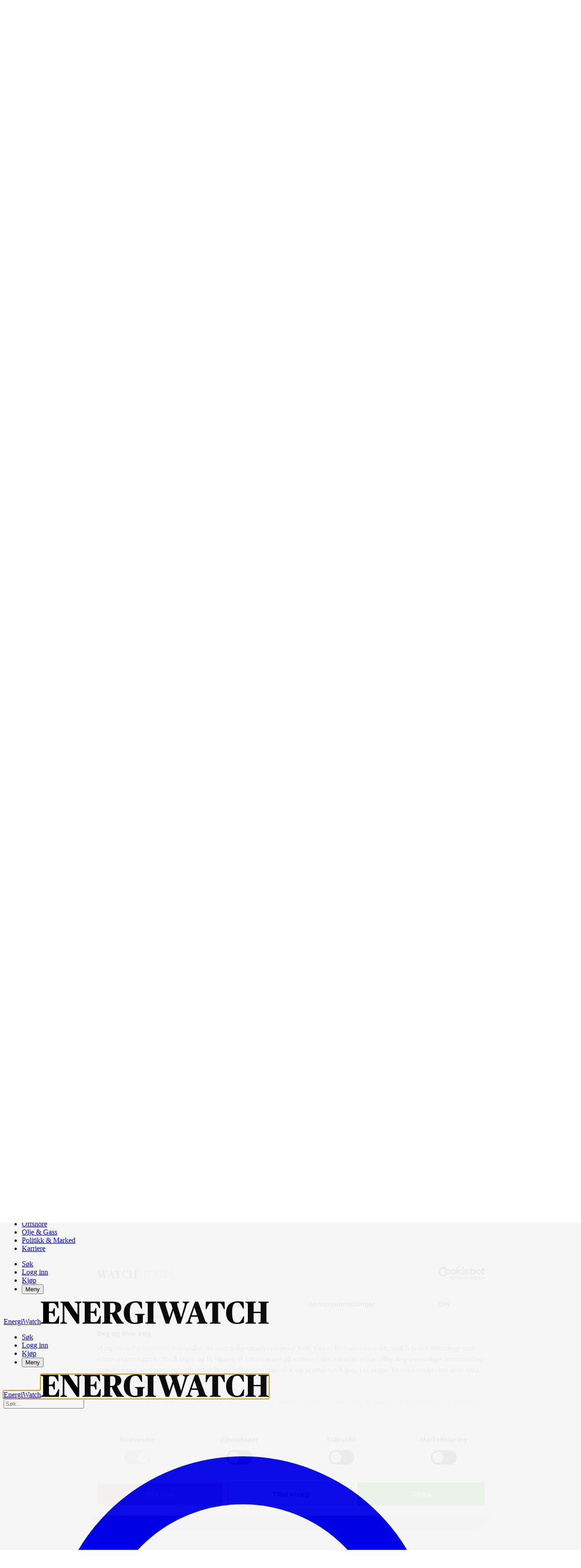

--- FILE ---
content_type: text/html; charset=utf-8
request_url: https://www.google.com/recaptcha/api2/anchor?ar=1&k=6LdBC8MkAAAAAOQSeEJgWfCRNlQRCji1ivwazQDo&co=aHR0cHM6Ly9lbmVyZ2l3YXRjaC5ubzo0NDM.&hl=en&v=N67nZn4AqZkNcbeMu4prBgzg&size=invisible&anchor-ms=20000&execute-ms=30000&cb=p43kbkk352j
body_size: 48944
content:
<!DOCTYPE HTML><html dir="ltr" lang="en"><head><meta http-equiv="Content-Type" content="text/html; charset=UTF-8">
<meta http-equiv="X-UA-Compatible" content="IE=edge">
<title>reCAPTCHA</title>
<style type="text/css">
/* cyrillic-ext */
@font-face {
  font-family: 'Roboto';
  font-style: normal;
  font-weight: 400;
  font-stretch: 100%;
  src: url(//fonts.gstatic.com/s/roboto/v48/KFO7CnqEu92Fr1ME7kSn66aGLdTylUAMa3GUBHMdazTgWw.woff2) format('woff2');
  unicode-range: U+0460-052F, U+1C80-1C8A, U+20B4, U+2DE0-2DFF, U+A640-A69F, U+FE2E-FE2F;
}
/* cyrillic */
@font-face {
  font-family: 'Roboto';
  font-style: normal;
  font-weight: 400;
  font-stretch: 100%;
  src: url(//fonts.gstatic.com/s/roboto/v48/KFO7CnqEu92Fr1ME7kSn66aGLdTylUAMa3iUBHMdazTgWw.woff2) format('woff2');
  unicode-range: U+0301, U+0400-045F, U+0490-0491, U+04B0-04B1, U+2116;
}
/* greek-ext */
@font-face {
  font-family: 'Roboto';
  font-style: normal;
  font-weight: 400;
  font-stretch: 100%;
  src: url(//fonts.gstatic.com/s/roboto/v48/KFO7CnqEu92Fr1ME7kSn66aGLdTylUAMa3CUBHMdazTgWw.woff2) format('woff2');
  unicode-range: U+1F00-1FFF;
}
/* greek */
@font-face {
  font-family: 'Roboto';
  font-style: normal;
  font-weight: 400;
  font-stretch: 100%;
  src: url(//fonts.gstatic.com/s/roboto/v48/KFO7CnqEu92Fr1ME7kSn66aGLdTylUAMa3-UBHMdazTgWw.woff2) format('woff2');
  unicode-range: U+0370-0377, U+037A-037F, U+0384-038A, U+038C, U+038E-03A1, U+03A3-03FF;
}
/* math */
@font-face {
  font-family: 'Roboto';
  font-style: normal;
  font-weight: 400;
  font-stretch: 100%;
  src: url(//fonts.gstatic.com/s/roboto/v48/KFO7CnqEu92Fr1ME7kSn66aGLdTylUAMawCUBHMdazTgWw.woff2) format('woff2');
  unicode-range: U+0302-0303, U+0305, U+0307-0308, U+0310, U+0312, U+0315, U+031A, U+0326-0327, U+032C, U+032F-0330, U+0332-0333, U+0338, U+033A, U+0346, U+034D, U+0391-03A1, U+03A3-03A9, U+03B1-03C9, U+03D1, U+03D5-03D6, U+03F0-03F1, U+03F4-03F5, U+2016-2017, U+2034-2038, U+203C, U+2040, U+2043, U+2047, U+2050, U+2057, U+205F, U+2070-2071, U+2074-208E, U+2090-209C, U+20D0-20DC, U+20E1, U+20E5-20EF, U+2100-2112, U+2114-2115, U+2117-2121, U+2123-214F, U+2190, U+2192, U+2194-21AE, U+21B0-21E5, U+21F1-21F2, U+21F4-2211, U+2213-2214, U+2216-22FF, U+2308-230B, U+2310, U+2319, U+231C-2321, U+2336-237A, U+237C, U+2395, U+239B-23B7, U+23D0, U+23DC-23E1, U+2474-2475, U+25AF, U+25B3, U+25B7, U+25BD, U+25C1, U+25CA, U+25CC, U+25FB, U+266D-266F, U+27C0-27FF, U+2900-2AFF, U+2B0E-2B11, U+2B30-2B4C, U+2BFE, U+3030, U+FF5B, U+FF5D, U+1D400-1D7FF, U+1EE00-1EEFF;
}
/* symbols */
@font-face {
  font-family: 'Roboto';
  font-style: normal;
  font-weight: 400;
  font-stretch: 100%;
  src: url(//fonts.gstatic.com/s/roboto/v48/KFO7CnqEu92Fr1ME7kSn66aGLdTylUAMaxKUBHMdazTgWw.woff2) format('woff2');
  unicode-range: U+0001-000C, U+000E-001F, U+007F-009F, U+20DD-20E0, U+20E2-20E4, U+2150-218F, U+2190, U+2192, U+2194-2199, U+21AF, U+21E6-21F0, U+21F3, U+2218-2219, U+2299, U+22C4-22C6, U+2300-243F, U+2440-244A, U+2460-24FF, U+25A0-27BF, U+2800-28FF, U+2921-2922, U+2981, U+29BF, U+29EB, U+2B00-2BFF, U+4DC0-4DFF, U+FFF9-FFFB, U+10140-1018E, U+10190-1019C, U+101A0, U+101D0-101FD, U+102E0-102FB, U+10E60-10E7E, U+1D2C0-1D2D3, U+1D2E0-1D37F, U+1F000-1F0FF, U+1F100-1F1AD, U+1F1E6-1F1FF, U+1F30D-1F30F, U+1F315, U+1F31C, U+1F31E, U+1F320-1F32C, U+1F336, U+1F378, U+1F37D, U+1F382, U+1F393-1F39F, U+1F3A7-1F3A8, U+1F3AC-1F3AF, U+1F3C2, U+1F3C4-1F3C6, U+1F3CA-1F3CE, U+1F3D4-1F3E0, U+1F3ED, U+1F3F1-1F3F3, U+1F3F5-1F3F7, U+1F408, U+1F415, U+1F41F, U+1F426, U+1F43F, U+1F441-1F442, U+1F444, U+1F446-1F449, U+1F44C-1F44E, U+1F453, U+1F46A, U+1F47D, U+1F4A3, U+1F4B0, U+1F4B3, U+1F4B9, U+1F4BB, U+1F4BF, U+1F4C8-1F4CB, U+1F4D6, U+1F4DA, U+1F4DF, U+1F4E3-1F4E6, U+1F4EA-1F4ED, U+1F4F7, U+1F4F9-1F4FB, U+1F4FD-1F4FE, U+1F503, U+1F507-1F50B, U+1F50D, U+1F512-1F513, U+1F53E-1F54A, U+1F54F-1F5FA, U+1F610, U+1F650-1F67F, U+1F687, U+1F68D, U+1F691, U+1F694, U+1F698, U+1F6AD, U+1F6B2, U+1F6B9-1F6BA, U+1F6BC, U+1F6C6-1F6CF, U+1F6D3-1F6D7, U+1F6E0-1F6EA, U+1F6F0-1F6F3, U+1F6F7-1F6FC, U+1F700-1F7FF, U+1F800-1F80B, U+1F810-1F847, U+1F850-1F859, U+1F860-1F887, U+1F890-1F8AD, U+1F8B0-1F8BB, U+1F8C0-1F8C1, U+1F900-1F90B, U+1F93B, U+1F946, U+1F984, U+1F996, U+1F9E9, U+1FA00-1FA6F, U+1FA70-1FA7C, U+1FA80-1FA89, U+1FA8F-1FAC6, U+1FACE-1FADC, U+1FADF-1FAE9, U+1FAF0-1FAF8, U+1FB00-1FBFF;
}
/* vietnamese */
@font-face {
  font-family: 'Roboto';
  font-style: normal;
  font-weight: 400;
  font-stretch: 100%;
  src: url(//fonts.gstatic.com/s/roboto/v48/KFO7CnqEu92Fr1ME7kSn66aGLdTylUAMa3OUBHMdazTgWw.woff2) format('woff2');
  unicode-range: U+0102-0103, U+0110-0111, U+0128-0129, U+0168-0169, U+01A0-01A1, U+01AF-01B0, U+0300-0301, U+0303-0304, U+0308-0309, U+0323, U+0329, U+1EA0-1EF9, U+20AB;
}
/* latin-ext */
@font-face {
  font-family: 'Roboto';
  font-style: normal;
  font-weight: 400;
  font-stretch: 100%;
  src: url(//fonts.gstatic.com/s/roboto/v48/KFO7CnqEu92Fr1ME7kSn66aGLdTylUAMa3KUBHMdazTgWw.woff2) format('woff2');
  unicode-range: U+0100-02BA, U+02BD-02C5, U+02C7-02CC, U+02CE-02D7, U+02DD-02FF, U+0304, U+0308, U+0329, U+1D00-1DBF, U+1E00-1E9F, U+1EF2-1EFF, U+2020, U+20A0-20AB, U+20AD-20C0, U+2113, U+2C60-2C7F, U+A720-A7FF;
}
/* latin */
@font-face {
  font-family: 'Roboto';
  font-style: normal;
  font-weight: 400;
  font-stretch: 100%;
  src: url(//fonts.gstatic.com/s/roboto/v48/KFO7CnqEu92Fr1ME7kSn66aGLdTylUAMa3yUBHMdazQ.woff2) format('woff2');
  unicode-range: U+0000-00FF, U+0131, U+0152-0153, U+02BB-02BC, U+02C6, U+02DA, U+02DC, U+0304, U+0308, U+0329, U+2000-206F, U+20AC, U+2122, U+2191, U+2193, U+2212, U+2215, U+FEFF, U+FFFD;
}
/* cyrillic-ext */
@font-face {
  font-family: 'Roboto';
  font-style: normal;
  font-weight: 500;
  font-stretch: 100%;
  src: url(//fonts.gstatic.com/s/roboto/v48/KFO7CnqEu92Fr1ME7kSn66aGLdTylUAMa3GUBHMdazTgWw.woff2) format('woff2');
  unicode-range: U+0460-052F, U+1C80-1C8A, U+20B4, U+2DE0-2DFF, U+A640-A69F, U+FE2E-FE2F;
}
/* cyrillic */
@font-face {
  font-family: 'Roboto';
  font-style: normal;
  font-weight: 500;
  font-stretch: 100%;
  src: url(//fonts.gstatic.com/s/roboto/v48/KFO7CnqEu92Fr1ME7kSn66aGLdTylUAMa3iUBHMdazTgWw.woff2) format('woff2');
  unicode-range: U+0301, U+0400-045F, U+0490-0491, U+04B0-04B1, U+2116;
}
/* greek-ext */
@font-face {
  font-family: 'Roboto';
  font-style: normal;
  font-weight: 500;
  font-stretch: 100%;
  src: url(//fonts.gstatic.com/s/roboto/v48/KFO7CnqEu92Fr1ME7kSn66aGLdTylUAMa3CUBHMdazTgWw.woff2) format('woff2');
  unicode-range: U+1F00-1FFF;
}
/* greek */
@font-face {
  font-family: 'Roboto';
  font-style: normal;
  font-weight: 500;
  font-stretch: 100%;
  src: url(//fonts.gstatic.com/s/roboto/v48/KFO7CnqEu92Fr1ME7kSn66aGLdTylUAMa3-UBHMdazTgWw.woff2) format('woff2');
  unicode-range: U+0370-0377, U+037A-037F, U+0384-038A, U+038C, U+038E-03A1, U+03A3-03FF;
}
/* math */
@font-face {
  font-family: 'Roboto';
  font-style: normal;
  font-weight: 500;
  font-stretch: 100%;
  src: url(//fonts.gstatic.com/s/roboto/v48/KFO7CnqEu92Fr1ME7kSn66aGLdTylUAMawCUBHMdazTgWw.woff2) format('woff2');
  unicode-range: U+0302-0303, U+0305, U+0307-0308, U+0310, U+0312, U+0315, U+031A, U+0326-0327, U+032C, U+032F-0330, U+0332-0333, U+0338, U+033A, U+0346, U+034D, U+0391-03A1, U+03A3-03A9, U+03B1-03C9, U+03D1, U+03D5-03D6, U+03F0-03F1, U+03F4-03F5, U+2016-2017, U+2034-2038, U+203C, U+2040, U+2043, U+2047, U+2050, U+2057, U+205F, U+2070-2071, U+2074-208E, U+2090-209C, U+20D0-20DC, U+20E1, U+20E5-20EF, U+2100-2112, U+2114-2115, U+2117-2121, U+2123-214F, U+2190, U+2192, U+2194-21AE, U+21B0-21E5, U+21F1-21F2, U+21F4-2211, U+2213-2214, U+2216-22FF, U+2308-230B, U+2310, U+2319, U+231C-2321, U+2336-237A, U+237C, U+2395, U+239B-23B7, U+23D0, U+23DC-23E1, U+2474-2475, U+25AF, U+25B3, U+25B7, U+25BD, U+25C1, U+25CA, U+25CC, U+25FB, U+266D-266F, U+27C0-27FF, U+2900-2AFF, U+2B0E-2B11, U+2B30-2B4C, U+2BFE, U+3030, U+FF5B, U+FF5D, U+1D400-1D7FF, U+1EE00-1EEFF;
}
/* symbols */
@font-face {
  font-family: 'Roboto';
  font-style: normal;
  font-weight: 500;
  font-stretch: 100%;
  src: url(//fonts.gstatic.com/s/roboto/v48/KFO7CnqEu92Fr1ME7kSn66aGLdTylUAMaxKUBHMdazTgWw.woff2) format('woff2');
  unicode-range: U+0001-000C, U+000E-001F, U+007F-009F, U+20DD-20E0, U+20E2-20E4, U+2150-218F, U+2190, U+2192, U+2194-2199, U+21AF, U+21E6-21F0, U+21F3, U+2218-2219, U+2299, U+22C4-22C6, U+2300-243F, U+2440-244A, U+2460-24FF, U+25A0-27BF, U+2800-28FF, U+2921-2922, U+2981, U+29BF, U+29EB, U+2B00-2BFF, U+4DC0-4DFF, U+FFF9-FFFB, U+10140-1018E, U+10190-1019C, U+101A0, U+101D0-101FD, U+102E0-102FB, U+10E60-10E7E, U+1D2C0-1D2D3, U+1D2E0-1D37F, U+1F000-1F0FF, U+1F100-1F1AD, U+1F1E6-1F1FF, U+1F30D-1F30F, U+1F315, U+1F31C, U+1F31E, U+1F320-1F32C, U+1F336, U+1F378, U+1F37D, U+1F382, U+1F393-1F39F, U+1F3A7-1F3A8, U+1F3AC-1F3AF, U+1F3C2, U+1F3C4-1F3C6, U+1F3CA-1F3CE, U+1F3D4-1F3E0, U+1F3ED, U+1F3F1-1F3F3, U+1F3F5-1F3F7, U+1F408, U+1F415, U+1F41F, U+1F426, U+1F43F, U+1F441-1F442, U+1F444, U+1F446-1F449, U+1F44C-1F44E, U+1F453, U+1F46A, U+1F47D, U+1F4A3, U+1F4B0, U+1F4B3, U+1F4B9, U+1F4BB, U+1F4BF, U+1F4C8-1F4CB, U+1F4D6, U+1F4DA, U+1F4DF, U+1F4E3-1F4E6, U+1F4EA-1F4ED, U+1F4F7, U+1F4F9-1F4FB, U+1F4FD-1F4FE, U+1F503, U+1F507-1F50B, U+1F50D, U+1F512-1F513, U+1F53E-1F54A, U+1F54F-1F5FA, U+1F610, U+1F650-1F67F, U+1F687, U+1F68D, U+1F691, U+1F694, U+1F698, U+1F6AD, U+1F6B2, U+1F6B9-1F6BA, U+1F6BC, U+1F6C6-1F6CF, U+1F6D3-1F6D7, U+1F6E0-1F6EA, U+1F6F0-1F6F3, U+1F6F7-1F6FC, U+1F700-1F7FF, U+1F800-1F80B, U+1F810-1F847, U+1F850-1F859, U+1F860-1F887, U+1F890-1F8AD, U+1F8B0-1F8BB, U+1F8C0-1F8C1, U+1F900-1F90B, U+1F93B, U+1F946, U+1F984, U+1F996, U+1F9E9, U+1FA00-1FA6F, U+1FA70-1FA7C, U+1FA80-1FA89, U+1FA8F-1FAC6, U+1FACE-1FADC, U+1FADF-1FAE9, U+1FAF0-1FAF8, U+1FB00-1FBFF;
}
/* vietnamese */
@font-face {
  font-family: 'Roboto';
  font-style: normal;
  font-weight: 500;
  font-stretch: 100%;
  src: url(//fonts.gstatic.com/s/roboto/v48/KFO7CnqEu92Fr1ME7kSn66aGLdTylUAMa3OUBHMdazTgWw.woff2) format('woff2');
  unicode-range: U+0102-0103, U+0110-0111, U+0128-0129, U+0168-0169, U+01A0-01A1, U+01AF-01B0, U+0300-0301, U+0303-0304, U+0308-0309, U+0323, U+0329, U+1EA0-1EF9, U+20AB;
}
/* latin-ext */
@font-face {
  font-family: 'Roboto';
  font-style: normal;
  font-weight: 500;
  font-stretch: 100%;
  src: url(//fonts.gstatic.com/s/roboto/v48/KFO7CnqEu92Fr1ME7kSn66aGLdTylUAMa3KUBHMdazTgWw.woff2) format('woff2');
  unicode-range: U+0100-02BA, U+02BD-02C5, U+02C7-02CC, U+02CE-02D7, U+02DD-02FF, U+0304, U+0308, U+0329, U+1D00-1DBF, U+1E00-1E9F, U+1EF2-1EFF, U+2020, U+20A0-20AB, U+20AD-20C0, U+2113, U+2C60-2C7F, U+A720-A7FF;
}
/* latin */
@font-face {
  font-family: 'Roboto';
  font-style: normal;
  font-weight: 500;
  font-stretch: 100%;
  src: url(//fonts.gstatic.com/s/roboto/v48/KFO7CnqEu92Fr1ME7kSn66aGLdTylUAMa3yUBHMdazQ.woff2) format('woff2');
  unicode-range: U+0000-00FF, U+0131, U+0152-0153, U+02BB-02BC, U+02C6, U+02DA, U+02DC, U+0304, U+0308, U+0329, U+2000-206F, U+20AC, U+2122, U+2191, U+2193, U+2212, U+2215, U+FEFF, U+FFFD;
}
/* cyrillic-ext */
@font-face {
  font-family: 'Roboto';
  font-style: normal;
  font-weight: 900;
  font-stretch: 100%;
  src: url(//fonts.gstatic.com/s/roboto/v48/KFO7CnqEu92Fr1ME7kSn66aGLdTylUAMa3GUBHMdazTgWw.woff2) format('woff2');
  unicode-range: U+0460-052F, U+1C80-1C8A, U+20B4, U+2DE0-2DFF, U+A640-A69F, U+FE2E-FE2F;
}
/* cyrillic */
@font-face {
  font-family: 'Roboto';
  font-style: normal;
  font-weight: 900;
  font-stretch: 100%;
  src: url(//fonts.gstatic.com/s/roboto/v48/KFO7CnqEu92Fr1ME7kSn66aGLdTylUAMa3iUBHMdazTgWw.woff2) format('woff2');
  unicode-range: U+0301, U+0400-045F, U+0490-0491, U+04B0-04B1, U+2116;
}
/* greek-ext */
@font-face {
  font-family: 'Roboto';
  font-style: normal;
  font-weight: 900;
  font-stretch: 100%;
  src: url(//fonts.gstatic.com/s/roboto/v48/KFO7CnqEu92Fr1ME7kSn66aGLdTylUAMa3CUBHMdazTgWw.woff2) format('woff2');
  unicode-range: U+1F00-1FFF;
}
/* greek */
@font-face {
  font-family: 'Roboto';
  font-style: normal;
  font-weight: 900;
  font-stretch: 100%;
  src: url(//fonts.gstatic.com/s/roboto/v48/KFO7CnqEu92Fr1ME7kSn66aGLdTylUAMa3-UBHMdazTgWw.woff2) format('woff2');
  unicode-range: U+0370-0377, U+037A-037F, U+0384-038A, U+038C, U+038E-03A1, U+03A3-03FF;
}
/* math */
@font-face {
  font-family: 'Roboto';
  font-style: normal;
  font-weight: 900;
  font-stretch: 100%;
  src: url(//fonts.gstatic.com/s/roboto/v48/KFO7CnqEu92Fr1ME7kSn66aGLdTylUAMawCUBHMdazTgWw.woff2) format('woff2');
  unicode-range: U+0302-0303, U+0305, U+0307-0308, U+0310, U+0312, U+0315, U+031A, U+0326-0327, U+032C, U+032F-0330, U+0332-0333, U+0338, U+033A, U+0346, U+034D, U+0391-03A1, U+03A3-03A9, U+03B1-03C9, U+03D1, U+03D5-03D6, U+03F0-03F1, U+03F4-03F5, U+2016-2017, U+2034-2038, U+203C, U+2040, U+2043, U+2047, U+2050, U+2057, U+205F, U+2070-2071, U+2074-208E, U+2090-209C, U+20D0-20DC, U+20E1, U+20E5-20EF, U+2100-2112, U+2114-2115, U+2117-2121, U+2123-214F, U+2190, U+2192, U+2194-21AE, U+21B0-21E5, U+21F1-21F2, U+21F4-2211, U+2213-2214, U+2216-22FF, U+2308-230B, U+2310, U+2319, U+231C-2321, U+2336-237A, U+237C, U+2395, U+239B-23B7, U+23D0, U+23DC-23E1, U+2474-2475, U+25AF, U+25B3, U+25B7, U+25BD, U+25C1, U+25CA, U+25CC, U+25FB, U+266D-266F, U+27C0-27FF, U+2900-2AFF, U+2B0E-2B11, U+2B30-2B4C, U+2BFE, U+3030, U+FF5B, U+FF5D, U+1D400-1D7FF, U+1EE00-1EEFF;
}
/* symbols */
@font-face {
  font-family: 'Roboto';
  font-style: normal;
  font-weight: 900;
  font-stretch: 100%;
  src: url(//fonts.gstatic.com/s/roboto/v48/KFO7CnqEu92Fr1ME7kSn66aGLdTylUAMaxKUBHMdazTgWw.woff2) format('woff2');
  unicode-range: U+0001-000C, U+000E-001F, U+007F-009F, U+20DD-20E0, U+20E2-20E4, U+2150-218F, U+2190, U+2192, U+2194-2199, U+21AF, U+21E6-21F0, U+21F3, U+2218-2219, U+2299, U+22C4-22C6, U+2300-243F, U+2440-244A, U+2460-24FF, U+25A0-27BF, U+2800-28FF, U+2921-2922, U+2981, U+29BF, U+29EB, U+2B00-2BFF, U+4DC0-4DFF, U+FFF9-FFFB, U+10140-1018E, U+10190-1019C, U+101A0, U+101D0-101FD, U+102E0-102FB, U+10E60-10E7E, U+1D2C0-1D2D3, U+1D2E0-1D37F, U+1F000-1F0FF, U+1F100-1F1AD, U+1F1E6-1F1FF, U+1F30D-1F30F, U+1F315, U+1F31C, U+1F31E, U+1F320-1F32C, U+1F336, U+1F378, U+1F37D, U+1F382, U+1F393-1F39F, U+1F3A7-1F3A8, U+1F3AC-1F3AF, U+1F3C2, U+1F3C4-1F3C6, U+1F3CA-1F3CE, U+1F3D4-1F3E0, U+1F3ED, U+1F3F1-1F3F3, U+1F3F5-1F3F7, U+1F408, U+1F415, U+1F41F, U+1F426, U+1F43F, U+1F441-1F442, U+1F444, U+1F446-1F449, U+1F44C-1F44E, U+1F453, U+1F46A, U+1F47D, U+1F4A3, U+1F4B0, U+1F4B3, U+1F4B9, U+1F4BB, U+1F4BF, U+1F4C8-1F4CB, U+1F4D6, U+1F4DA, U+1F4DF, U+1F4E3-1F4E6, U+1F4EA-1F4ED, U+1F4F7, U+1F4F9-1F4FB, U+1F4FD-1F4FE, U+1F503, U+1F507-1F50B, U+1F50D, U+1F512-1F513, U+1F53E-1F54A, U+1F54F-1F5FA, U+1F610, U+1F650-1F67F, U+1F687, U+1F68D, U+1F691, U+1F694, U+1F698, U+1F6AD, U+1F6B2, U+1F6B9-1F6BA, U+1F6BC, U+1F6C6-1F6CF, U+1F6D3-1F6D7, U+1F6E0-1F6EA, U+1F6F0-1F6F3, U+1F6F7-1F6FC, U+1F700-1F7FF, U+1F800-1F80B, U+1F810-1F847, U+1F850-1F859, U+1F860-1F887, U+1F890-1F8AD, U+1F8B0-1F8BB, U+1F8C0-1F8C1, U+1F900-1F90B, U+1F93B, U+1F946, U+1F984, U+1F996, U+1F9E9, U+1FA00-1FA6F, U+1FA70-1FA7C, U+1FA80-1FA89, U+1FA8F-1FAC6, U+1FACE-1FADC, U+1FADF-1FAE9, U+1FAF0-1FAF8, U+1FB00-1FBFF;
}
/* vietnamese */
@font-face {
  font-family: 'Roboto';
  font-style: normal;
  font-weight: 900;
  font-stretch: 100%;
  src: url(//fonts.gstatic.com/s/roboto/v48/KFO7CnqEu92Fr1ME7kSn66aGLdTylUAMa3OUBHMdazTgWw.woff2) format('woff2');
  unicode-range: U+0102-0103, U+0110-0111, U+0128-0129, U+0168-0169, U+01A0-01A1, U+01AF-01B0, U+0300-0301, U+0303-0304, U+0308-0309, U+0323, U+0329, U+1EA0-1EF9, U+20AB;
}
/* latin-ext */
@font-face {
  font-family: 'Roboto';
  font-style: normal;
  font-weight: 900;
  font-stretch: 100%;
  src: url(//fonts.gstatic.com/s/roboto/v48/KFO7CnqEu92Fr1ME7kSn66aGLdTylUAMa3KUBHMdazTgWw.woff2) format('woff2');
  unicode-range: U+0100-02BA, U+02BD-02C5, U+02C7-02CC, U+02CE-02D7, U+02DD-02FF, U+0304, U+0308, U+0329, U+1D00-1DBF, U+1E00-1E9F, U+1EF2-1EFF, U+2020, U+20A0-20AB, U+20AD-20C0, U+2113, U+2C60-2C7F, U+A720-A7FF;
}
/* latin */
@font-face {
  font-family: 'Roboto';
  font-style: normal;
  font-weight: 900;
  font-stretch: 100%;
  src: url(//fonts.gstatic.com/s/roboto/v48/KFO7CnqEu92Fr1ME7kSn66aGLdTylUAMa3yUBHMdazQ.woff2) format('woff2');
  unicode-range: U+0000-00FF, U+0131, U+0152-0153, U+02BB-02BC, U+02C6, U+02DA, U+02DC, U+0304, U+0308, U+0329, U+2000-206F, U+20AC, U+2122, U+2191, U+2193, U+2212, U+2215, U+FEFF, U+FFFD;
}

</style>
<link rel="stylesheet" type="text/css" href="https://www.gstatic.com/recaptcha/releases/N67nZn4AqZkNcbeMu4prBgzg/styles__ltr.css">
<script nonce="_D1J47x88iiROSJrFL5E9A" type="text/javascript">window['__recaptcha_api'] = 'https://www.google.com/recaptcha/api2/';</script>
<script type="text/javascript" src="https://www.gstatic.com/recaptcha/releases/N67nZn4AqZkNcbeMu4prBgzg/recaptcha__en.js" nonce="_D1J47x88iiROSJrFL5E9A">
      
    </script></head>
<body><div id="rc-anchor-alert" class="rc-anchor-alert"></div>
<input type="hidden" id="recaptcha-token" value="[base64]">
<script type="text/javascript" nonce="_D1J47x88iiROSJrFL5E9A">
      recaptcha.anchor.Main.init("[\x22ainput\x22,[\x22bgdata\x22,\x22\x22,\[base64]/[base64]/[base64]/[base64]/[base64]/[base64]/KGcoTywyNTMsTy5PKSxVRyhPLEMpKTpnKE8sMjUzLEMpLE8pKSxsKSksTykpfSxieT1mdW5jdGlvbihDLE8sdSxsKXtmb3IobD0odT1SKEMpLDApO08+MDtPLS0pbD1sPDw4fFooQyk7ZyhDLHUsbCl9LFVHPWZ1bmN0aW9uKEMsTyl7Qy5pLmxlbmd0aD4xMDQ/[base64]/[base64]/[base64]/[base64]/[base64]/[base64]/[base64]\\u003d\x22,\[base64]\x22,\x22LwMkw4XCkBMvciDCsxY7wrfCnSIPN8Kod8K9wq/[base64]/[base64]/CrXzDncKqJXjCnsKuwqE5wrDCuR/DjSA/[base64]/DhsOHasK3SVgsB8OcAMOOw5fDmD3DkMOqwqYlw6tFPEpjw73CsCQGfcOLwr0BwqbCkcKUM0svw4jDkTJ9wr/DgDJqL3nCt2/DssONYltcw4jDvMOuw7UPwpHCrEvCrlHCjEHDln0vDibCqcK0w5p9EcKvLhlYw5ccw5khwqXDmSQiMMOFw6fDpsK2wozDiMK1CMKCKMOPEsODPsKINMKsw7vCsMOFeMKycGtEwrvCkcOhPsKrbcKibRfDlT/DpMOLwpXDicOCFg9uw4bDrMOBwpdSw73CvMOKw5rDo8KiJH7DoG3DsmjDkWTCgcKUNkbCi30vT8Oaw6sHYsOIHcK5w6Mqw7rDvWvChTMRw5LCrcOiw5EhUsK+EjUdA8KVOgbCgxfDnsOwQw0mWsKnaDcwwpNTaWTDiVQ4OlvCl8O3woEXYHPCpXHCqWnDhhIPwrVjw6/DrMK0wrHCgsKZw6PDk2LCqcKbKRHCisOxJcKcwqccLMKyOMOWw70aw5oTGS/DvBTDpnoPVsKmGUjCiCLDl3ZUUCtww60Jw6NiwqY8w5DDiFDDkMK9w4opf8OdM2LCiiEhwpnDosOiRmt5Z8OWCMOGcTPDgsKQLhpgw6EMDsK0PsKBEmxND8K8w7PDglFbwqQnwrrCkHHCoz/[base64]/B2zCk8OBwr/[base64]/[base64]/DqA9WH8OKRcO1QMOXWsK3w5A3EcK6aRJ5wrphLcKLw53DuhFSIUIicQIMw6LDhsKfw4QxTsORNjIuUx8jZcO3cgh5CjgeVwZTw5c2ZcKqwrRywonCtMKOw79GZ31uAsKrw5gmwr/DtcOyS8OvQ8Ojw6HDkMKdJHUzwprCuMKvAcKxQcKfwpnCv8Ovw69pZlUwScOzRgwpFHIWw4/ClsKYXU1oaHx/L8K6w4x3w6hkwoUdwqclwrLCrEArV8Omw6oeQcOkwpTDnQo+w4bDin3CusKNchnChMONVDo4w6N2w558w5JsYcKfR8OVNFnCosOHEMKPXjQ7acOqwqYEwpx/KcO+TWYzw5/[base64]/CkRvCh8KWA8KKwpJ9wq/CkitQHTkZw7rCsgfDnMKsw77CjHJSwoYnw6BiRsO1wpfCosOcCsOgwpV6w4khw4VQWGFCMDXCsXvDmXDDicO1QMKvBS4Bw7FnacOycRRdw6PDh8KCWk7Ck8KNF09uZMK/DMO0GkzDrmMxwoJNCGrDhSYCDWbCjsKYDsOXw6DCgU0iw7U7w55WwpnDrzsZwqbDisO/[base64]/Z8O/w7pOw5whA8K3dlEgw4nDqwwew73CrQ8dwqvClQ7CkE5Owq7CicOiwplPPHDDmMKMwqFcBMO/WcO7w5UXAsKZOUQIL2jDnsKTQsOGDMOdOwF7SMOlKsK4f2JeHhXDrcO0w6JoecOXYAdLIihqwr/DsMOXVjjCgDnDsD7CgXvCvMK1wqsrLcOQw4DCnjrCgsOPaArDp3QJUxNVccKna8OiVTnDqxlTw7QZOBvDpMKrw5HCoMOsPF0Pw5rDvxB9TS/ChcKMwr7Cr8Ohw5PDh8KJwqLDgMO7wp8MXEnCtcOTFz85FcOOw6Usw4HDucO7w5LDpFbDisKMwq7Cn8K7wpIdIMKAdEHDicKCJcKkYcO9wq/DpAxNw5JxwoFxC8KcNx7CksKOw6rCgSDDrsKIwr/CtsOIYygyw6bChMKdwpbDqUFUwrsBUcK+w7M1LcOYwohtwp5VQVh4XULClBQDfEZiw7hhwq3DlsKIwojDvi1Cwo8LwpgQI10IwoLDi8Opd8O6c8KaS8KmUFQ4wpUlw6DDgm/Cji/DqGtjPMOGwr8qOsOlwqgpwqbDvWHCuz4XwovCgsK4w77ChMKJKsOfwrfCkcKnw61LPMK9Zhcpw5bCl8OKw6zCrX0LWyEHWMOqPD/CrMKTHBfDksKww4/[base64]/[base64]/Dt3kGbMOAVcK/wrdvwr/CosOxw7LCtcO+w6kSMcK6w65NHsOHw4nCkEzDjsO+w6TCm2REw4nDnn7Cq3XCq8OqUx/DiHlGw6rCpgsFw4LDsMOxw7XDmTnClsO7w4pdwrjDtFXCosKjDA0/w4DDszbDpcKwIcKOacK3ChzCrA9Wd8KOcsOGBRTCpMOlw7VxGF7Dn0M2a8Kyw4PDqcKTF8OHA8OCOMOtw47CrUHCozDDl8O/K8K/[base64]/ClMKrwqDDocOYw7vCvmvDscOtwqjDj1fDksO+w4jCn8K6w6p6DTjDnsKGw5LDi8OaOyA7AGbDoMODw4w/dsOrfcOmw4BLYMKDw6RiwoTCo8O/w7rDqcKnwrrCqVbDpiXCj37DjMOrUsKMdsOResO1wqTDnsOINkjCiU1wwqUuwrkzw4/CsMK4woxcwrjCilU7d3s7w6AIw4/Dsx3CmUB+w6TDry5aEHfDs1tYwpLCtxDDh8OJd2RuM8OIw7DDq8Kfw78fLMKuw6zCiCnCkXvDuxobw4hqdXoow4d3woQVw4ZpPsOqbiXDhcOjSQnDr23CslvDhsKRYh0Yw5vCtMOPcjrDs8KOYMKJwqBSXcOpw7pzZCF5CSUNw5LCssOzWMO6w7PCjMOkV8O/[base64]/[base64]/CtQkKKRjClsK1MyUJwrBRw4TCmsOiJsKfwrpJw4/[base64]/[base64]/CocK8WRp6DsKAbmDCrA4xw4nDhcKNNsKNw4HDrgbCohHDoHTCjB/[base64]/ZMO1w53Cug3DvCLDvMKLOcOcTSnDul0necOzBA4Fw6TDqsOxTUPDhcKRw5pIcyzDqsKWw7nDhMO7wppzH1DCiTDChsKoNAlPEcO/[base64]/DvMKHw6xyB8OEGcK0w6Y9cVHCmhQeasOpwrx3woXDiD/Dvx7Du8O3wrvDt0jCpcKPw4bDr8KTY3xDT8KtwoTCrsOmaEDDhWvCm8KpQ13Ci8K6CcOGw73DjiDDoMKww6zDoFFAw5lcwqTCqMOpw67Co295VgzDumDCucKAKsKCHiFjNlc/KcKOw5RNwpXCuSJTw5FEw4d9DA4mw4oQC1jCh27CikNGwqsOwqPClsO+SsOgUUA5w6XCq8OKJipCwoo0wqpcZzLDn8OLw7snHMOJwpvDlWdtEcOPw6/[base64]/T8Orw77CuMKFw5/CpsK3w77CscOvDj/CvcKBUcK0wqzClzRqI8O4w4bCscKLwqXDrUXCrMOnPDhLasOkKsK8ACRubsK+NwHCjsKjCzsaw4MrIVFewqvCnsOXwoTDgsOqQXVjwqUIwrofw7XDnWsBwrIawp/ChsOMRsOtw7TCiUHCv8KBOhkUWMK/w43Cr1YzSwfDgF/DnSsVwpfDsMObRh3DuVwSAMOuwqzDlGHDhcKMwrtHwol9BHwkDnhbw7TCgMKOwrJCFV/DrwfDi8O1w6LDiTbDrcOQLS3Dj8KnZsKmR8Kdw7/CvE7CpsOKwp3Cn1fCmMKNw7nDuMOxw4xhw40kZcO1GwvCgsKAwp/CinvCj8OJw7zDpywcJsOSw4vDkArCoXHChMKpBk7DpgPCi8OMZXXChHQXR8OcwqzDqQhhUAnDsMKvw7YODU5twpXCiALDhEosUENiwpLCohcdHWtTb1fDoRoHwp/DkmzCj2/CgMKEwrvCnW0awpJmVMOdw7bDscKNwovCgmUIw45Vw5fDiMKyOGtBwqTCq8O1w4fCt1nCkcO9Awllwq1TVwwJw6HDow0Qw45iw4geXsK1LgcDwo4JMMOkw5NUcMOxwqTCpsKHwppIwoPDk8KSb8OHw5/Dt8OMLMOHesKew4Mew4fDhD0WSH/CoikgRzHDv8KZw4jDusOQwrfCncOCwqTDu1F4w4rDvMKzw6LDrBlzLcOUUjUOQRnDhCnDpm3CocKqSsORNRoKVcKRwppKR8KNcMOywqwvRsKOw5jCtsK2wq4/RHMBJnIiwrXDqQwYBsK3fErDqcO/ZU/DhQ3CtcOuw6QNw5LDo8OEwq0KVsK+w4cMw43CnnTCgsKGwow/fMKYUxjDu8KWTFgSw7puS2DClcOIw67DvsKPwqMKVcO7NQMDwroqw69Ew7DDtE49BcOgw6rDssOew5zCuMKow5TDiSwcwrnCr8Ocw4l2F8KZwpB9w4zDsHrDhMK6wojDsiMow4xCwqTCuh3CvcKkwqpKfMO/[base64]/w50kw7NwK8K9YQ3Cn8O3wo/DiFgHEcKRwrZiwpdAYsK3H8KBwod6Mz1GOsKzw4PCrnHCjlEiwoVIwo3Cv8Kmw4lsAW/CmnJKw6AvwpvDk8O/S2gxwoPCmU48KDkLw5XDosK/[base64]/Cm8KmwrsAKF7DpXPDjMOvK1nDm8OwwqhNEMO+wp7ChBgSw7MIwqnCq8KRw7M2w4ZWfGrClzZ/w4J+wqzDn8O6B2bCnzcbOWXCtsOIwplow5fCphrDkMOPw4DDnMKcPwYvwrZnw74uGcOWWsKyw5bClsOjwqHCu8ORw6YGLX/[base64]/Y8K1RcK8wr/DrnAtcBTDp8K7woHDvMKowqYwKRXDhQvDngUBPHVqwodJRsKtw6jDsMKawqbCt8Okw6DCnsKwHcKrw6onDMKiLSoeb2nCm8OXw5YIwogZwokNOsOuwqrDs1JEwoYCW3ZLwpQLwqIKLsKvbMOew6/[base64]/B0LDgcKqwoRlw7/CjsOGwonCp8Ktw4jCjsOzw6vCosOxw4dOTRR6FXjCvMKqSUB+w5xjwr8Owp7DhArCpcOiJU3CkgzCnHHCtW5mWDTDlwkNKBQaw58Lw5IlTQ/DjcO2w7rDksOuEh1Yw59bNsKIw78Kwr94f8Kkw4TCphk/w45dwrfCoXVxw6hhw67DsDHDjlzCt8OSw6jCrsKGN8Oxw7fDpXEiw6lkwoN+wrN0ZMOaw7l4BUhBCjbDiXvClcOdw73CiD7DpcKKPgDDp8Kxw7jCrsOBw4fCosK7woE/w4Y2w6pSbRQOw4Jxwrg0wrrDtwXCmHxABxtswpbDtD10w47DgsOzw4jDty0sO8Kfw6lRw63CvsOeO8ObKCbCmjnCpkjCuSIlw7pnwrzDuBQaYcOPUcKeesOfw45VOGxvFh/CscOFGXkJwq3DgFTDvDfCr8OITcOPw74owohtwr04w5LCqX/CgApKfUUqHyrDgjPDnEHCoBxiQMKSwqM1wqPCi2zCqcKuw6bCscOrMxfCqsK5wrp7wrHCocKaw6wAZcKoA8O+wqTDo8Ktwo1jw5lCBMKbwpPDncOEIMOEwqwWCMKIw4hCHCvCsgLDrcOVM8OEdMO8wqPDnAEHW8KsQsOwwqJFw4FVw7QQw5psNsOBTW/Cn0dXw4MCPEp8DlzChcKSwoILdMOCw6DDhcO/[base64]/ChGnCtsKHKGJeDncVw7skwpjDl0zCmm1Pw693R07Cr8KqRcOQZ8KcwoLDocK3woDCvA3Ch3k1w57CmcK1w6F5d8KzOUbCssOgQl/DowJbw7dVwp8RCRfDpGh8w6DClcKFwqAwwqISwqTCqWdeR8KRwpY4wq52wpEUZgfCsUDDjwdOw4/Ch8Kzw6LCnX4CwrpKNB/DqQrDi8KSIsODwpzDnm7Co8OBwrsWwpZZwrxUCXbCgFs+KcOOwoM/RlXDncKFwot9wqx4EsKrKcO+FiF0woIUw4p0w6Y4w7Vdw74/wrHDqcKxE8OsRcOXwo1iT8O9V8KmwoRswqbCn8OYw7nDr3jDgsKoYAlCUMKfwrnDo8O1asO5wonClx0Kw6Arw6xSwoDDqGjDn8KVUsO1WMKOSsODHMOgI8O5w7nCqlLDusKJw4rCjEjCsmvClDDCgFbCo8O/[base64]/CkTHCjMKSPMONSMK0wovDm8OwcMKBw5nDjcO/[base64]/CljN2wo/CvMK0w44Ww57CsHtXDMOOQMK+CGMSwqIHw6vDp8OWNsO2wogZw70WWcK4woA3ZU47Y8KEK8OJw6bCtMOHdcORRj3Cj0RnM35RUjEqwpfCgcOZTMKUO8OPwoXDmRzCvSrCtSVkwrxkw5nDpmEmBjV7TsOWfzdHw6TCp3PCsMKJw6d4wp/Cp8K9w5fCq8Kwwq47wpvCjG9Uw6HCqcK3w6DCmMOew7vDsWgZw5BYw7LDpsOzw4nDiW3CmsO+w7VkGn8bJn3CtUJrW07CqifDuVcYZcOGwrzDt0HCjkAZG8Kcw5ATDcKAHSHCrcKEwqJTIMOiJhbCgsO6wqLCn8KDwqfCuTfCq1swcQkNw5jDu8O/NsKKShV/cMO/[base64]/CggzCpMO4LVcZJAh4F1tdcsKJwrcYcCo4esOaQsOuRsOOw6k1ck4acnQ5wpnCisKfBWlmQwHDqsK0wr0ew5HCoFdqw7UxRgsEUcKiw78UHcKjAkpLwo7DgsKbw7QwwoM+w4wrCMOBw5vCl8KHDsO+ez17wqLCusO1w7zDvl/CmQPDmsKdE8O7FXEOw7bCm8OOwo51ESJwwp7Dow7CiMOcC8O8woUKZ0/[base64]/w4rCgSh2O8K/[base64]/DnnF2w7rDuUnCiMOBTRvCqsOXwpXCgcO1w4dJwoRTeRljSnZVOcK5wrw9XXIcwqBLUsKywrTDlsOsdw/Dh8Kbw7NaASLCvBIRwpR5wpdmEsKXwofChmpJX8Kcw7BuwrXDgx3DjMO/PcO/[base64]/bMKyMMKGG0wkwpzCi8OGAcKnYMK/Q2pCw67Cr3MUJQs6wr3CmRTDhMKhw4/DgVDCmcOPIhrCq8KsCMKlworCtkk+XsKjLMO9VcK+FsO9w4HCnknCm8KiV1M1wpBNLcOPE3g9BcK0I8Ogw5nDuMK4w4HCvMO9CMKGABFfw7/DkMKaw7h5woLDjFTCkMODwrHCtUzCsTrDiU4Nw6/CvmNMw7XClxLDo0htwofDkEnDvMKLCGHDnMKkwppjRsOqCTsZDcOBw5hjw5fDnsKsw4XCiwgSccOiw4/DvMKtwrhlwpYEdsKVcWXDj2zDtsKJwrHCicK+wooGwrLDmnbDoxfCosKYwoNuACsbRR/[base64]/DssOuwroSbhzCu1gJG8KOG8Oyw47DthLCoVLDs8OeXcK0w6DCusO4w6dZGB7DusKKWMKmw4x5AMOGw5kawrfCgsOEGMK9w5wFw5MaZMKcUkbCqMO8wqFrw5zDoMKWw7/[base64]/wrAOw7LCtGxiMcKjbsKLAMO8w4TDtCdxDsO5wrbCo8K7w4TCk8KAw5DDuX1YwrwxCRPCnMKUw7AbLsKwWTdgwqYhScKiwrbClXk1wrnCuSPDvMOcw7UbNDHDmcO7woUfWRHDusOCA8OWbMOVw54Gw4dsKTXDtcO/OMOIFsO4PEbDg0wvw4TCk8O+C1zChXnCijVrw6/CnGs9GsOuGcO7w7zClFQOwp3DkAfDhUTCqW/DnQ7CohDDr8K+wopPf8Kqel/DlC/CvcKlfcO3SlrDn2XCpT/DmyrCh8OFeCkxw6pYw7HDpMO4w6HDpXzChcOCw6vCicKiSCjCoDXDkMOtIcKifsOMQcKLQ8KNw6jDrsOAw51ceh3CgD/[base64]/[base64]/DjkbDicO0w78ewpdLwrQbw6oJw4Raw6jDq8OXacORT8OEND0XwrbDnMK1w4DCiMOdwqdUw4XClcOZZxskacKADcOCQFE5wqjChcOEbsK5JToww7bDuETCuUsFeMKDVTV+wo3CgsKawr7DpEpuwoYYwqzDrXfCrTjCh8O0wqzCqxp6bMK3woPCry7ChkEXwr5/w6bCjsOPDj9rw60JwrXDgcOdw5xKflPDg8ObCcORK8KOC2cSUQQyCcOdw7gzCBLCl8KIecKAIsKUwrfCm8OxwoRqM8KeKcK/PElqdsK4ZMK2M8KOw4oZO8OVwqrDjMO7X2nDqQTDs8KAOsKzwo5Yw4bDpcOyw4LCjcKxCm3DgsOEAlbDsMKqw4HClsK8eGLDucKDVMK7w7EDwpXCnMO6YUXCqGVUT8K1wqLCpijCl2Fha1DDssO4W2DColjDlsOxBgckFyfDlSLCi8OUV07DsnHDh8KrV8OFw7I/w5rDp8OMwq1Qw7bDiw9jwq3Cgh/Dt0XDn8KEwpxZfjLDqsKBwoDCqwTDpMK+CMObwo8vLMOZKWTCjMKNwp7DmBLDmEhGwqF5VllnaQsJwq0YwpfCn0h4OMKRw7ZUcMKQw6/CpcKxwpjDvAwKwogMw64ow5dkTRzDuwMQPcKCw43DhTXDtzBPK2nCicOXGsKdw4XDrlDCjGtUwoY1woHCiTvDlDnCnMOEMsKvwpALDG/Cv8OJM8KtQsKJY8OcfsKkL8KlwrrCm3R3w5BVcUU/wpZewp8YF3olAcKVKsOpw5PDkcOvB3zCiRwQVD/DjkbCkFfCv8KEY8KyUEnDmzBEb8KGw4jDjMKfw6c9R1t8wo0qeiDDmlVpwotRw6BwwrnDrSHDiMOMwrPDhlzDpip5wojDl8KxfMOgDjnDgsKFw6QbwrDCpnUHdsKxBsK/wr8nw6wqwptrAsKbYA8Vwq/[base64]/CtivCsMOGegQfw54Vbys7w7JvTMKtVMKAw61KVcONIgjCmnx1MDHDp8OLI8KyfxA3bBrDvcO/JV3Cv1rCo3nDkEwVwqXDr8ONVcO1w47Ds8OEw4XDuxMKw7fCt3HDvgzDhSFAw4Evw5TDgsOAwr/Dn8OZfsKsw5jDssO8wqHDvW8lSh/Dq8OcF8OLwqkhJ158wq4REUrDscKZw4DDk8OUO3zCsD7DkETCnMOlwq0ofXXDucKRw7Fbw5XDoWsOFcKOw4c/LhvDkVxBwpDCvcOZGMK1RcKAw6QcTsOtw7TDosOVw78sTsKTw4/[base64]/CrsK2McOvw77Dql7Dny3CmikhN8OZw6TCqGt/envCsMKuEsKlw40iw4l3w7vDmMKoE3g/Iz12EcKuaMOHYsOKR8O+dRFlJAdGwr8UBcK0a8KtR8OewonChMK2w68qw7jCmx5kwpsvw5fCmMOZO8KVTxwlwpbChUcZY20faAwCwp5jMMOpw5PDggjDm1fCokYmM8OdJsK+w6DDtMKZYQ3DqcK6f2DDn8O/[base64]/DqsOKw63DlVXDucKAw7XDn8ORw7AIeFfDkkE9w6bDs8O9D8O7w4nDjDvCiWcbw4QIwpZ1SMOewojCn8O2fTR1FCfDgytLwqzDvMKjw4tfZ2LDg0kHw5l/[base64]/[base64]/CjU8Vey7DkxrCu8KTwqXCkE1mAcOxw4nCsMOPXcOHw4nDuRJmwq/DmHUfw746J8K7DRnDsHt7H8OgHsKxFMKrw447woJPUsK/w6PDtsO+Y1/Dm8K5woXDhcKdw7EGw7AFDA9IwqPDmEFaLcKzcMOMR8O/[base64]/DjsO6QcKDw5kiw6HCt8OHwppGw6t7QR8xwq/CusKNBcOkw7lmwrXCin/Cqy7DpcK7w4nDvcKDYsKQw6ZpwrDCtcKgw5NMwqXDmADDmjrDlDQYworCiEnCiBhvC8KeQMOqwoNgw7XDv8KzEsO4UgIsUsOuwrnCq8ODw4nCqsKHw6rCocKxPcOCYGLCq2DDmsKuwoHCpcOdwonCqMOWBsKjw5gDTj1kenXDgMOCGsO/wplzw74Pw4XDncKXw6kIwqzCncKYWMKZw69uw64fS8O+VQbCrn/Chl9Ww6nCocKZGSbCjA8aHjHCqMKUY8O9wq92w5XCucOLBCJ1CcOnIBZOasOnCGfDhgQww4nCk0Exwq7CrgbDrBtfwp5cwonDo8OBw5DCtjMiKMOFBMKxNitfUWbDswjCpcOwwoPDnCM2w4vDlcK8XsOeFcOLBsK4wrvCj0jDrsOow7k0w49Jwp/CmjXCgB5rHsOIw5jDosKqwpsmOcO+wozCqMOCDznDl0DDqwLDl2w1VWzCmMOnw5ARf2jDiXgoB1Y9w5BKw5vDrUtFZcK6wr9JesOhOwspw5J/c8K5w7JdwpN4HTlLCMOYw6RYXGLCqcK0JMKxwroTO8Knw5gFeGnCkH/DjhzCrTrDhXAdw6oRXcKKwqkiw6l2cG/Cj8KILMOJw43CjGnDihwhw7fDjD7Co1bCpMKlwrXCpx4uIHXCrMO9wpVGwrlEVsK0N0LCkcKDworDikAVRFrChsK7w5ZtT3nCs8K/w7oBw5jDpcO4R1ZDH8Kzw7N5wp3DncOaGcOXw4vCrMKwwpNkUGw1wq/[base64]/[base64]/DtyQUw711wo7Dv8KUJA52wpwSw5PDh1jDtF3DtirDhcK/AAbCl2FtPHsmwrd/w7LCmcK0IjJUwp0INm95OFNLQiPDisKcw6zDhHbDoxZBd1VUwonDm2XDqhnChcK4GgTDscKqYDnCkcKbNCsoAS99B3RlGXvDkW5kwqlNwr8NH8OjW8KXwonDsBBvLMOaQTnCusKnwovCgMOMwoLDhsOEw4jDtB/CrMKWN8Kfw7RZw4XChXbDmWXDvEwuw7FQU8OVJHPDjsKNw4JUe8KPBVvCsi0jw6TDt8OiVMKrwp5IBMO9wrZ7WcOdw7MeNMKYecOJSyBhwqLDlD/Ds8OgP8Kow6zCqcO7wplIw6fCnkDCusODw5LCsFnDvsKRwo1nwpzDix4Ew7l+BlrDosKSwrzCrHY2JsK5G8KuBCBWGR3DgcKrw6rCosKYwpJVw5LDkMOYdmUTwrLDrTnCscKuwrd7CsK4wr/CrcKDFQvCtMKMYSjDnCI/wqzCuysuw60TwpI8woN/w6/DmcOFIsKvw4doczgQdcOcw6RWwqE+eDVDORDDol3CtXNWw6DDhTBLSWQjw7Bpw43Dv8OGG8KXw4/CkcOkBsOnHcK9wpFGw5LCmVBWwqJnwrNlPsOjw4zDmsODUF3Cv8Oswo9beMObw6TCi8K5K8O1wrFpSS/Dg2EIw6rCjX7Dt8O3PcOIHUR7w4nCqAgRwot/YsKAPhTDqcKNwq0FwpfDsMKcdsOtwqwSGsKXesKuw5sSw6hkw4vCl8K/wo8Rw6LCicKXwo/[base64]/DuHbDlSxWZ8KHasKoKsKyw5wjW00iPcKyZwDDqT18LsO4wqdGJCwqw7bDjEnDqsKzY8OMwobDt1fDscOJw7/Csm4Xw7/CojzDrcOfw55tT8OXGsONw6jCr0QFEsKJw40bD8Kfw6VywoZuBXJ3wrzCqsORwqkrccKKw57CmwxNXMKow4EaKMKUwpEMBsOjwrfCrXDCg8OsQ8OTD33CrDhTw5TCqF7DvkYaw7pxZlRtMxBSw4MMTg91w4rDuQ0PNMOiY8KCFyNhNhDDhcKrwqdBwrHDiX8Cwo/[base64]/Do8OaXsORJcK3w4TDlMOMITZOwrfCswVqw45aHcKwDcKMw57CrSDDrMOOc8O5wqRUR1zDpMOgw4tJw7c2w5jCn8ObacK/QhFxe8O+w5nCkMO/[base64]/[base64]/DosOxw43DmsKYGQVmC2bCm8OFU1nChEE/wrZEw7JzPFvDmsO8w6F+GU1nJsKAw5psU8KDw5xYbm5FH3HDnUksBsOOwqc4w5HCkWHCjcKAw4JFccO7UXBncGMuwpzCv8OKWMKpwpLDsiF+Y1bCrVEZwp9Kw7nClG9sUApzwqDCpD4vL3w+BMOuHcO8wogow4/DllrDoWdUw6nDmDQrw6jCgT8bFcOxwoBcw4LDocKUw57CsMKmZcOuw4XDv3sDwpt8wox6HMKjMcKdwoIRZMOUwqITw4QRSsOiw4Y7FR/[base64]/bcK2CkYqw43CrcKbw5E8C8KRw5rCoAPDlsKJDsKxw5p2w5PCucOcwrnCk3Ufw4oGw7vDucO4GcKFw73Cr8KDd8OeKi8lw6hYw4xlwpTDvgHChcO6ASIQw63Dp8KkbiMXwpHCmcOrw5gvw4PDgsOcwp/Cg09jMXTCmwsSwpXDjMO4WxrCpcOVR8KdAMO7wrjDoSdswrrCvUQ1V2/[base64]/wrTDjk/Dl8O2YSxABnJGw4BmfcOsw44wZy/[base64]/KMOeVTnCjTLCg8KpAWwCwpZFNyLChXIfwqjCjjjDoMOTUCnCisKaw5w3H8OsW8O/[base64]/CUhKbMOALcKDwo7CsyLCiwxxO31lw4LCmEXDvWTDsnN0WhBPw63CmX7DrMOcw7A8w5Rzf090w61hPmBwNsO+w5Igw4M+w45dwqLDjMKow5TCrjbDhD/DsMKmekQ1YibCm8O0wo/CtlLDmwt+ezTDs8O2QsOuw4J7RMOEw5vDnsKhMsKXTsOdwrwKwppaw7NewojDonvDk2VJa8K1w7glw5AfLQkYwoIKw7bDusKKw6rCgEdac8KSwprCrURlwq/[base64]/Yw1tMSTDrcK0FBbDlcKrA8KWG1hEL8KVw7NhXcKPw7JHw7/CrTzChMKaTFrCnx3DlHXDscKww6p6YcKUwoPDiMOnM8O4w7XDisOIw694wrzDv8O2GBg3w4bDuGEZei3Cv8OBJ8OXEhsGasOTE8Khdl1tw7VSJmbDjjDDu0/CtMKCGMOOUMKWw4NjVklpw6t7DsOubBUQUD7CmcOnw60oNUVtwr5dwpDDnzvDpMOcwonDvEAYBhYtfnMWw5ZFw6NYw6MpEcOIUMOUbsOsRnpXbnzCi3xHScKxb081woPDsxpxwq7DoWDCjkDCgcK/wqjCusOFGsOIE8KwMlXDq3HCvsK8w4vDm8KgZATCj8O0UsKZwqfDoG/[base64]/DpcKDasOuw4zDrnICw4HCvjBPwprDk0zDsiknQ8OHw5NbwrN3w5bCuMOtw5/CnnByXzvDrcOiOFRNZ8Kdw5A6DEzCk8OAwqPCqhRLw7MCOUcBwpc5w7/CpMKrwpErwqLCusODw7ZHwp86w4thI17DqhVAZB5Yw4oqfHdsLMKswrjDkiJcRlEBwoHDqMKALwECOHYrwrrDucKpw6vCtcKewoAYw7/DqcOlwqtOPMKsw4/Dv8KHworCgkpxw6jDgMKAScODPsKfw5TDl8O0WcONeB8pRzzDrzczw44Uwp7DpX3DrDHCu8O2w4TDunzDkcOJHyfDrDpqwpYNDcOcHH7DrmXCkFUXRMOgAiTDtRdlw43ChSUPw5/CoRTDklRsw59pcAIswpQwwqh2ZCDDt1lJfMOAw7clwofDpcKiJMOTbcOLw6rDrMObUEB4w77CicKEw511w6zCi07CgsO6w7VIwpNaw7/[base64]/DlWLDiE7DncO4wqpXwr9xwpjCr3N0DlYLw7lWehfCrQJDYyjChFPCgnZSITxQBHfClcOJJcKFXMO5w5/CvzrDgMOEBcOcw4EWJsOrUAzCpcK4MDh5aMO8UU/DmMOkAB7CkcOhwqzDksO5G8O8NMKJJQRtIwfDjMK3EivCg8K5w4fCvsOueQLCjgBEA8KlYErDosOwwrEdCcK2wrNHN8KkRcKqw5DDqsOmwp7Cq8O/[base64]/UsKBJsO4HsO/ASg/LD1UYjzDkiXDgMK/[base64]/bhLDkzpTwrzCuMOCOMKvwp9Ewqx0G8Kcw6VSRHbCvsOdwrNjVMKfCybCqMKMXwh3KCQjdjvCik1XbXbDr8K1V0VtSMORTMKQw5XCjFfDmcOAw4EIw57CmzLCo8KCG2jCvcOPRsKTF17DiX7DknlhwqRxw6JawpTDilvDk8K5BV/CtcOqFXTDkS7Dn204w5PDjiM2wp4zw4XCnlsmwrQKRsKNKMK1wqrDnGoCw5DCjsOveMOnwpJVw5RlwqPCjgFQDWnCp3zDrMKRw43Cp2fDh3YbeAQmMsKswo5twoXCuMKswrbDvGfChAkLwp1HeMK+wqDDhsKow5/Dsz43wpl8LMKTwqjCucOsd2Mnwo0sKMKwXcK6w7wWSD3DmR8Vw57Cv8K9UHAiYW3CrsKwCsOwworDksKhOsKmw4QMH8O5ZzrDm0fDq8ORYMOmw4LCnsKswo5xegsmw4p2eRHDosOuw61OAzLDnjzDr8Krwpl/BS4dw77DplwOwoRjPz/Dv8KWw4PCpGASw4E8wpTDvzzDnQ89wqHDiWvCnsKDw40aSsK2wpDClDnClWHDqcO9wpwmSlYbw7IDwq0KasOlAMOOwpfCqgbCiW7CnMKGFSdvb8OwwrHCpMO7wpzDhMKvJhdERQPClQTDgcK9X1cxYcKzV8OOw5/ClMO+A8ODw7AVe8KCw798FcOUw4nCkwd9w4nCqsKcVMO0w4Iywpcmw67CmMONacKMwoxYw7HDn8OYFWLDjVV8wobCo8OeQH/CoTjCvcKIT8OvJijDpcKJdcO9Ng0Lwp4bEMKkRkA7wp4zajgEwrMnwp5QAsK+BcOVwoJcQl/CqUnCvBo7wo3DqMKrwotbfsKUw47DhwLDsyDCi3laJMKgw7rCrgHCvsOpJMO7AMK+w7Ukw7hOOkBQMknDosOEEzHDmsOtwoTCn8K1A0UyUcKMw7MYwpTCmmxAQiVQwrQqw6ErC0dQW8OTw7hhXlHCgGDCkDwHwq/DkMOrwqUxw4vDnypqw5fCuMKvTsKhCH0VfEolw5DDjxHDkltMfzbDv8OcZ8KSw5gsw7l9LcOKw6XDtF/[base64]/dMKDwpR4AGnClMOqwq7CnDbCosOCGMKmw5jDnkbCuMKPw786wrPDrmJhYlpWQMOEwqpGwofCjsO6ZsKfwrPCr8KnwqDCpcOKMT0dPsKWVMKRcghbEULCqytFwp4TTk/DnsKhMsOLVMKYw6QZwr7CpA1iw5/CisKbacOtKibDlMKrwr5kWQ7CiMKgb2x5wqYmVcOHw6Ubw4XCnBvCpzPChT/[base64]/ecO5w4sQAMK3YlLCicOkwovChcOHwpBwAFoGK3A9fw1rSsOGw5IjLCnClsODT8Oew6UVcnHDmxbCiX/[base64]/CjsKBOyHDo8OQKMOtw6JKwpfDvRPDnlfCmh/CjV/ClkTDvcKqLx8Ww4Vqw4UuN8K1MsKmKDhZESjCoDfDpB3ClUjCv1jDjMK1w4Jhwr3DsMOuGlbCumnDisK4LHfCnljDm8Ouw68/D8OHQG4Ew4bCqEnDpxLDhcKIUcOlwqPDoyVFW3HCs3DDoHzDinEWUAjDhsOjwqswwpfDusK5RUzCjxV2JHHDtcKSwoTDoGnDvMObOhbDjcONIGVMw4oTw4/Dv8KPX13CoMOzEz8qWsOgGQ7DhhfDisOQEH/[base64]/wqkJaX7Cm8O3wovDuxTDu8OsZMOsw48dER13EBHDiBdBwqXDqMO6GzfDssKLYgt0F8Ofw6DDtsKMw7PCmzfCr8O+dHTCvMOywp80wovCpE7CvMKEDcK6w5A8GDIAwo/ClEtTZRfCkyA7XUM1w7xcwrbDlMORw4BXCy0lai4GwpjDsGbCjE4wE8K7VzfCg8OdMwTCoDvDrsKBXjRedcOWw57Dkhlsw4zCmsKOVMKVw7zDqMK/w4d+wqXCs8KGSGrDo2Ffwr3CucO0w6sdfQnDiMOAf8K0w7AZFcO/w6XCq8OTw6HCqcONHsOCwpTDm8KiTQEaFwNFIzE1wqw6ekRlGGYLD8KwOMO5RWnDksO8DiAew7/DnRjCp8O3GsOHPMO0wq3CsWMWTDFBw4VKHcKjw4ADHsOFw6LDkUvCqRcbw7fDtmVew7BIM3xDwpbClMO2NH7DlMKLDsOrasK/bMOnw6zCj3/DnMOjBMOnCUvDqyLChMOJw6HCqC5FVMOOwrQvO3FuJU7Cs14edcK9w7oCwpEZRGXCnT/DozNqw4puw53DvcKQwrLCpcOGfRJBwq5Ec8KGQAtMUADDlXx/RlVYwoITOk9LdBNlawgVHW4Gwqg+JR/[base64]/CnzHDgWrCu8KBP1UPf8OlwpDCij3CosKiwp/CgnoQdUPCqMKkw7XCjcOOw4fDuxF8w5TDp8OXwrcQw54pw55WAEl7wpnDhsKSIFnDpMORWTfCkRrDjcO1ZE1Jwp8YwrpJw4dAw6vDhVhUw7pbcsKsw4g4w6DDslxPHsO0wpLCocOyPMOSdg1/K3Mcd3TCkcO9Y8OOFsOvw50sa8OoN8OqacKANsKWwrHCogHDq0NvSiTCq8KfTR7Dn8Orw7/CoMO/[base64]\\u003d\x22],null,[\x22conf\x22,null,\x226LdBC8MkAAAAAOQSeEJgWfCRNlQRCji1ivwazQDo\x22,0,null,null,null,1,[21,125,63,73,95,87,41,43,42,83,102,105,109,121],[7059694,531],0,null,null,null,null,0,null,0,null,700,1,null,0,\[base64]/76lBhn6iwkZoQoZnOKMAhnM8xEZ\x22,0,1,null,null,1,null,0,0,null,null,null,0],\x22https://energiwatch.no:443\x22,null,[3,1,1],null,null,null,1,3600,[\x22https://www.google.com/intl/en/policies/privacy/\x22,\x22https://www.google.com/intl/en/policies/terms/\x22],\x22XtCqZa3DbjhpQw6eZx505/i+LaqBEgK1YgyrquROMbA\\u003d\x22,1,0,null,1,1769742783380,0,0,[92,79],null,[64,141,148],\x22RC-ctlFRtiBb4ZZkA\x22,null,null,null,null,null,\x220dAFcWeA4pYcOydd-pFP_Yu0KKwPHYMkyen453xnIy1yevpCQCohHaINwP4xR-VsKEQTB6s1GFeDzZERyYDWmPkFTC9n1RKVsX9w\x22,1769825583391]");
    </script></body></html>